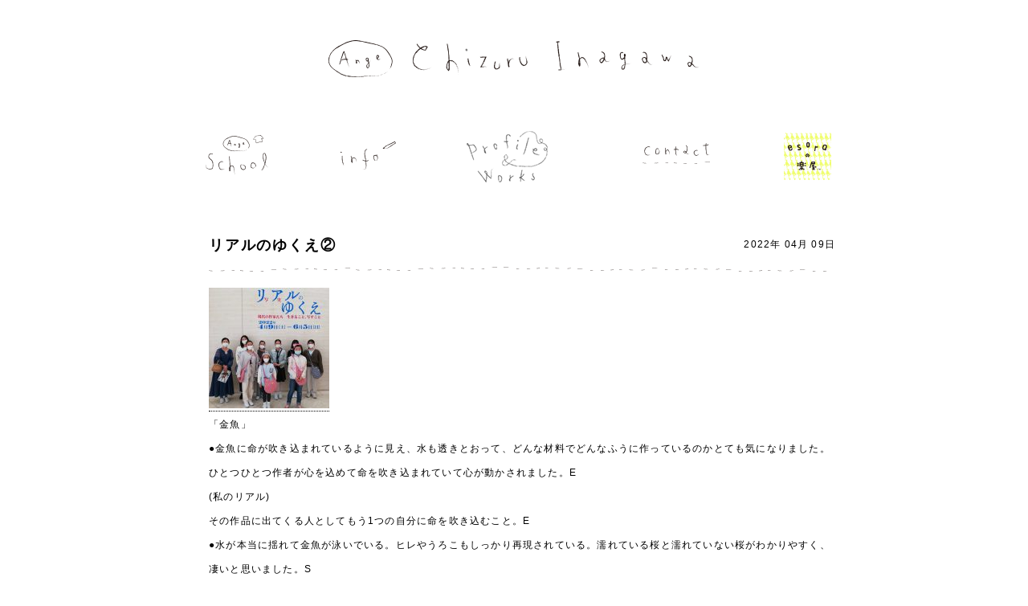

--- FILE ---
content_type: text/html; charset=UTF-8
request_url: http://dance-ange.com/2022/04/09?post_type=post
body_size: 27238
content:
<!DOCTYPE html>
<!--[if IE 7]>
<html class="ie ie7" lang="ja">
<![endif]-->
<!--[if IE 8]>
<html class="ie ie8" lang="ja">
<![endif]-->
<!--[if !(IE 7) & !(IE 8)]><!-->
<html lang="ja">
<!--<![endif]-->
<head>
	<meta charset="UTF-8">
	<!--<meta name="viewport" content="width=device-width">-->
	<meta name="viewport" content="width=800px">
	<title>09 | 4月 | 2022 | モダンダンス Ange 【神奈川県平塚市・小田原市／現代舞踊・コンテンポラリーダンス・モダンバレエ教室】</title>
	<!--[if lt IE 9]>
	<script src="http://dance-ange.com/cms/wp-content/themes/ange/js/html5.js"></script>
	<![endif]-->
	<link rel='dns-prefetch' href='//s.w.org' />
<link rel="alternate" type="application/rss+xml" title="モダンダンス Ange 【神奈川県平塚市・小田原市／現代舞踊・コンテンポラリーダンス・モダンバレエ教室】 &raquo; フィード" href="http://dance-ange.com/feed" />
<link rel="alternate" type="application/rss+xml" title="モダンダンス Ange 【神奈川県平塚市・小田原市／現代舞踊・コンテンポラリーダンス・モダンバレエ教室】 &raquo; コメントフィード" href="http://dance-ange.com/comments/feed" />
		<script type="text/javascript">
			window._wpemojiSettings = {"baseUrl":"https:\/\/s.w.org\/images\/core\/emoji\/2.2.1\/72x72\/","ext":".png","svgUrl":"https:\/\/s.w.org\/images\/core\/emoji\/2.2.1\/svg\/","svgExt":".svg","source":{"concatemoji":"http:\/\/dance-ange.com\/cms\/wp-includes\/js\/wp-emoji-release.min.js?ver=4.7.29"}};
			!function(t,a,e){var r,n,i,o=a.createElement("canvas"),l=o.getContext&&o.getContext("2d");function c(t){var e=a.createElement("script");e.src=t,e.defer=e.type="text/javascript",a.getElementsByTagName("head")[0].appendChild(e)}for(i=Array("flag","emoji4"),e.supports={everything:!0,everythingExceptFlag:!0},n=0;n<i.length;n++)e.supports[i[n]]=function(t){var e,a=String.fromCharCode;if(!l||!l.fillText)return!1;switch(l.clearRect(0,0,o.width,o.height),l.textBaseline="top",l.font="600 32px Arial",t){case"flag":return(l.fillText(a(55356,56826,55356,56819),0,0),o.toDataURL().length<3e3)?!1:(l.clearRect(0,0,o.width,o.height),l.fillText(a(55356,57331,65039,8205,55356,57096),0,0),e=o.toDataURL(),l.clearRect(0,0,o.width,o.height),l.fillText(a(55356,57331,55356,57096),0,0),e!==o.toDataURL());case"emoji4":return l.fillText(a(55357,56425,55356,57341,8205,55357,56507),0,0),e=o.toDataURL(),l.clearRect(0,0,o.width,o.height),l.fillText(a(55357,56425,55356,57341,55357,56507),0,0),e!==o.toDataURL()}return!1}(i[n]),e.supports.everything=e.supports.everything&&e.supports[i[n]],"flag"!==i[n]&&(e.supports.everythingExceptFlag=e.supports.everythingExceptFlag&&e.supports[i[n]]);e.supports.everythingExceptFlag=e.supports.everythingExceptFlag&&!e.supports.flag,e.DOMReady=!1,e.readyCallback=function(){e.DOMReady=!0},e.supports.everything||(r=function(){e.readyCallback()},a.addEventListener?(a.addEventListener("DOMContentLoaded",r,!1),t.addEventListener("load",r,!1)):(t.attachEvent("onload",r),a.attachEvent("onreadystatechange",function(){"complete"===a.readyState&&e.readyCallback()})),(r=e.source||{}).concatemoji?c(r.concatemoji):r.wpemoji&&r.twemoji&&(c(r.twemoji),c(r.wpemoji)))}(window,document,window._wpemojiSettings);
		</script>
		<style type="text/css">
img.wp-smiley,
img.emoji {
	display: inline !important;
	border: none !important;
	box-shadow: none !important;
	height: 1em !important;
	width: 1em !important;
	margin: 0 .07em !important;
	vertical-align: -0.1em !important;
	background: none !important;
	padding: 0 !important;
}
</style>
<link rel='stylesheet' id='contact-form-7-css'  href='http://dance-ange.com/cms/wp-content/plugins/contact-form-7-2/includes/css/styles.css?ver=4.0.2' type='text/css' media='all' />
<link rel='stylesheet' id='reset-css'  href='http://dance-ange.com/cms/wp-content/themes/ange/css/reset.css' type='text/css' media='all' />
<link rel='stylesheet' id='main-style-css'  href='http://dance-ange.com/cms/wp-content/themes/ange/css/style.css' type='text/css' media='all' />
<script type='text/javascript' src='http://dance-ange.com/cms/wp-includes/js/jquery/jquery.js?ver=1.12.4'></script>
<script type='text/javascript' src='http://dance-ange.com/cms/wp-includes/js/jquery/jquery-migrate.min.js?ver=1.4.1'></script>
<link rel='https://api.w.org/' href='http://dance-ange.com/wp-json/' />
<link rel="EditURI" type="application/rsd+xml" title="RSD" href="http://dance-ange.com/cms/xmlrpc.php?rsd" />
<link rel="wlwmanifest" type="application/wlwmanifest+xml" href="http://dance-ange.com/cms/wp-includes/wlwmanifest.xml" /> 
<meta name="generator" content="WordPress 4.7.29" />
</head>

<body class="archive date group-blog masthead-fixed list-view full-width">

<div id="page" class="hfeed site">

	<header id="masthead" class="site-header" role="banner">
		<div class="header-main">
			<h1 class="site-title"><a href="http://dance-ange.com/" rel="home">モダンダンス Ange 【神奈川県平塚市・小田原市／現代舞踊・コンテンポラリーダンス・モダンバレエ教室】</a></h1>
						<nav id="primary-navigation" class="site-navigation primary-navigation" role="navigation">
				<ul>
				<li class="menu-about"><a href="http://dance-ange.com/about" target="_self" >about</a></li><li class="menu-information"><a href="http://dance-ange.com/information" target="_self" >information</a></li><li class="menu-works"><a href="http://dance-ange.com/works" target="_self" >works</a></li><li class="menu-contact"><a href="http://dance-ange.com/contact" target="_self" >contact</a></li><li class="menu-esora"><a href="http://esoranogakuya.shop-pro.jp/" target="_blank" >esora</a></li>				</ul>
			</nav>
				</div>
	</header><!-- #masthead -->

	<div id="main" class="site-main">

<div id="main-content" class="main-content">

	<section id="primary" class="content-area">
		<div id="content" class="site-content blog-content" role="main">

			
<article id="post-7353" class="blog post-7353 post type-post status-publish format-standard hentry category-1">
	<header class="entry-header">
	<h1 class="entry-title">リアルのゆくえ②</h1><p class="date">2022年 04月 09日</p>	</header><!-- .entry-header -->

	<div class="entry-content">
		<div class="photo alignnone"><a href='http://dance-ange.com/cms/wp-content/uploads/2022/04/1649501779276.jpg'><img width="150" height="150" src="http://dance-ange.com/cms/wp-content/uploads/2022/04/1649501779276-150x150.jpg" class="attachment-thumbnail size-thumbnail" alt="1649501779276.jpg" /></a></div>
<p>「金魚」</p>
<p>●金魚に命が吹き込まれているように見え、水も透きとおって、どんな材料でどんなふうに作っているのかとても気になりました。ひとつひとつ作者が心を込めて命を吹き込まれていて心が動かされました。E</p>
<p>(私のリアル)</p>
<p>その作品に出てくる人としてもう1つの自分に命を吹き込むこと。E</p>
<p>●水が本当に揺れて金魚が泳いでいる。ヒレやうろこもしっかり再現されている。濡れている桜と濡れていない桜がわかりやすく、凄いと思いました。S</p>
<p>(私のリアル)</p>
<p>そのものをそっくりに再現する。もしそれが人なら、シワ、血管、爪の形、手足の大きさを。色をつけるなら何色の服を着ているのかを見て再現する。S</p>
<p>●金魚が泳いでいる時間を止めたみたい。水の動き、葉や桜をそのまま使ったと思ったら全て描いていて、作者自身があみ出した技で、それにも驚きました。金魚の種類も数えきれませんでした。<br />
私も立体的な絵が描けたら楽しそうだと思いました。</p>
<p>他の作品で、奥行きある絵をよく見たら、何回も重ね塗りしていてダンスと同じだと思いました。<br />
ダンスも練習を重ね完成するものだから。S</p>
<p>(私のリアル)</p>
<p>光と影が綺麗に描けていたり、立体に描けているとリアルに見えるけど、私が「リアルに見えるな―」って思ったものはリアルなんじゃないかな。S</p>
<p> Ange in  the Pocket</p>
<div class="clear"> </div>
		<!--<p class="category">カテゴリー : </p>-->
				<div class="end_line"><img src="/cms/wp-content/themes/ange/images/footer_line.png" alt="" width="770" heght="17"></div>
	</div><!-- .entry-content -->
</article><!-- #post-## -->

<article id="post-7350" class="blog post-7350 post type-post status-publish format-standard hentry category-1">
	<header class="entry-header">
	<h1 class="entry-title">リアルのゆくえ①</h1><p class="date">2022年 04月 09日</p>	</header><!-- .entry-header -->

	<div class="entry-content">
		<div class="photo alignnone"><a href='http://dance-ange.com/cms/wp-content/uploads/2022/04/DSC_0540.JPG'><img width="150" height="150" src="http://dance-ange.com/cms/wp-content/uploads/2022/04/DSC_0540-150x150.jpg" class="attachment-thumbnail size-thumbnail" alt="DSC_0540.JPG" /></a></div>
<p>本日は、スタジオを飛び出して、コンクールクラスは、美術館にてア―ト鑑賞レッスンとなりました。</p>
<p>子供達の好きな作品と「私のリアル」を紹介させていただきます。</p>
<p>【リアルのゆくえ】</p>
<p>「ロウソクの絵」</p>
<p>●その絵はロウソクの絵で写真のような絵でした。<br />
白と黄色のグラデーションは私も好きな色でした。<br />
観終わってからもう一度ロウソクの絵を見たら最初に見た時より素敵に見えました。H</p>
<p>●白と黒だけで細かく描かれていてカ―テンが本当に揺れている魅力的な絵だと感じました。F</p>
<p>(私のリアル)</p>
<p>自分(中心となるもの)を本物のようにすることも大切だけど、そのまわりの空気、背景をよりリアルにすることで見ているものすべてが「リアル」だと誰もが思う作品になる。F</p>
<p> Ange in  the Pocket</p>
<div class="clear"> </div>
		<!--<p class="category">カテゴリー : </p>-->
				<div class="end_line"><img src="/cms/wp-content/themes/ange/images/footer_line.png" alt="" width="770" heght="17"></div>
	</div><!-- .entry-content -->
</article><!-- #post-## -->

			<div class="navigation"></div>
			
			<div class="blog_ftr">
				<div class="search_area ftr_column">
					<h4>検索</h4>
					<li class="search_form"><form role="search" method="get" id="searchform" action="http://dance-ange.com/">
						<input type="text" value="" placeholder="検索ワード" name="s" id="s" />
						<input type="hidden" id="s" placeholder="検索" />
						<input type="submit" id="searchsubmit2" value="検索" />
					</form></li>
				</div>
				<!--<div class="category_list ftr_column">
					<h4>カテゴリー</h4>
					<ul>
										</ul>
				</div>-->
				<div class="carendar_area ftr_column">
					<h4>カレンダー</h4>
					<table id="wp-calendar">
	<caption>2022年4月</caption>
	<thead>
	<tr>
		<th scope="col" title="月曜日">月</th>
		<th scope="col" title="火曜日">火</th>
		<th scope="col" title="水曜日">水</th>
		<th scope="col" title="木曜日">木</th>
		<th scope="col" title="金曜日">金</th>
		<th scope="col" title="土曜日">土</th>
		<th scope="col" title="日曜日">日</th>
	</tr>
	</thead>

	<tfoot>
	<tr>
		<td colspan="3" id="prev"><a href="http://dance-ange.com/2022/03?post_type=post" title="View posts for 3月 2022">&laquo; 3月</a></td>
		<td class="pad">&nbsp;</td>
		<td colspan="3" id="next"><a href="http://dance-ange.com/2022/05?post_type=post" title="View posts for 5月 2022">5月 &raquo;</a></td>
	</tr>
	</tfoot>

	<tbody>
	<tr>
		<td colspan="4" class="pad">&nbsp;</td><td>1</td><td>2</td><td>3</td>
	</tr>
	<tr>
		<td><a href="http://dance-ange.com/2022/04/04?post_type=post" title="🌙ハレの日躍るヒト(夜)　4月レッスン
🌸朗報🌸
「お茶々の神さま」">4</a></td><td><a href="http://dance-ange.com/2022/04/05?post_type=post" title="ハレの日">5</a></td><td>6</td><td>7</td><td>8</td><td><a href="http://dance-ange.com/2022/04/09?post_type=post" title="リアルのゆくえ①
リアルのゆくえ②">9</a></td><td><a href="http://dance-ange.com/2022/04/10?post_type=post" title="リアルのゆくえ③">10</a></td>
	</tr>
	<tr>
		<td>11</td><td>12</td><td><a href="http://dance-ange.com/2022/04/13?post_type=post" title="🧺アンジェミニバサ―ルとアンジェ春の遠足🌸">13</a></td><td>14</td><td>15</td><td>16</td><td>17</td>
	</tr>
	<tr>
		<td>18</td><td>19</td><td>20</td><td>21</td><td><a href="http://dance-ange.com/2022/04/22?post_type=post" title="🧺アンジェ見に！バザール🎈">22</a></td><td>23</td><td>24</td>
	</tr>
	<tr>
		<td><a href="http://dance-ange.com/2022/04/25?post_type=post" title="『 elaa 』">25</a></td><td>26</td><td>27</td><td>28</td><td><a href="http://dance-ange.com/2022/04/29?post_type=post" title="Ange  mini Bazaar🎈">29</a></td><td><a href="http://dance-ange.com/2022/04/30?post_type=post" title="Ange インスタグラムはじめました">30</a></td>
		<td class="pad" colspan="1">&nbsp;</td>
	</tr>
	</tbody>
	</table>				</div>
				<div class="monthry_list ftr_column">
					<h4>マンスリー</h4>
					<ul>
						<li><a href='http://dance-ange.com/2022/05?post_type=post'>2022年5月</a></li>
	<li><a href='http://dance-ange.com/2022/04?post_type=post'>2022年4月</a></li>
	<li><a href='http://dance-ange.com/2022/03?post_type=post'>2022年3月</a></li>
	<li><a href='http://dance-ange.com/2022/02?post_type=post'>2022年2月</a></li>
	<li><a href='http://dance-ange.com/2022/01?post_type=post'>2022年1月</a></li>
	<li><a href='http://dance-ange.com/2021/12?post_type=post'>2021年12月</a></li>
	<li><a href='http://dance-ange.com/2021/11?post_type=post'>2021年11月</a></li>
	<li><a href='http://dance-ange.com/2021/10?post_type=post'>2021年10月</a></li>
	<li><a href='http://dance-ange.com/2021/09?post_type=post'>2021年9月</a></li>
	<li><a href='http://dance-ange.com/2021/08?post_type=post'>2021年8月</a></li>
	<li><a href='http://dance-ange.com/2021/07?post_type=post'>2021年7月</a></li>
	<li><a href='http://dance-ange.com/2021/06?post_type=post'>2021年6月</a></li>
	<li><a href='http://dance-ange.com/2021/05?post_type=post'>2021年5月</a></li>
	<li><a href='http://dance-ange.com/2021/04?post_type=post'>2021年4月</a></li>
	<li><a href='http://dance-ange.com/2021/03?post_type=post'>2021年3月</a></li>
	<li><a href='http://dance-ange.com/2021/02?post_type=post'>2021年2月</a></li>
	<li><a href='http://dance-ange.com/2021/01?post_type=post'>2021年1月</a></li>
	<li><a href='http://dance-ange.com/2020/12?post_type=post'>2020年12月</a></li>
	<li><a href='http://dance-ange.com/2020/11?post_type=post'>2020年11月</a></li>
	<li><a href='http://dance-ange.com/2020/10?post_type=post'>2020年10月</a></li>
	<li><a href='http://dance-ange.com/2020/09?post_type=post'>2020年9月</a></li>
	<li><a href='http://dance-ange.com/2020/08?post_type=post'>2020年8月</a></li>
	<li><a href='http://dance-ange.com/2020/07?post_type=post'>2020年7月</a></li>
	<li><a href='http://dance-ange.com/2020/06?post_type=post'>2020年6月</a></li>
	<li><a href='http://dance-ange.com/2020/05?post_type=post'>2020年5月</a></li>
	<li><a href='http://dance-ange.com/2020/04?post_type=post'>2020年4月</a></li>
	<li><a href='http://dance-ange.com/2020/03?post_type=post'>2020年3月</a></li>
	<li><a href='http://dance-ange.com/2020/02?post_type=post'>2020年2月</a></li>
	<li><a href='http://dance-ange.com/2020/01?post_type=post'>2020年1月</a></li>
	<li><a href='http://dance-ange.com/2019/12?post_type=post'>2019年12月</a></li>
	<li><a href='http://dance-ange.com/2019/11?post_type=post'>2019年11月</a></li>
	<li><a href='http://dance-ange.com/2019/10?post_type=post'>2019年10月</a></li>
	<li><a href='http://dance-ange.com/2019/09?post_type=post'>2019年9月</a></li>
	<li><a href='http://dance-ange.com/2019/08?post_type=post'>2019年8月</a></li>
	<li><a href='http://dance-ange.com/2019/07?post_type=post'>2019年7月</a></li>
	<li><a href='http://dance-ange.com/2019/06?post_type=post'>2019年6月</a></li>
	<li><a href='http://dance-ange.com/2019/05?post_type=post'>2019年5月</a></li>
	<li><a href='http://dance-ange.com/2019/04?post_type=post'>2019年4月</a></li>
	<li><a href='http://dance-ange.com/2019/03?post_type=post'>2019年3月</a></li>
	<li><a href='http://dance-ange.com/2018/12?post_type=post'>2018年12月</a></li>
	<li><a href='http://dance-ange.com/2018/11?post_type=post'>2018年11月</a></li>
	<li><a href='http://dance-ange.com/2018/10?post_type=post'>2018年10月</a></li>
	<li><a href='http://dance-ange.com/2018/09?post_type=post'>2018年9月</a></li>
	<li><a href='http://dance-ange.com/2018/08?post_type=post'>2018年8月</a></li>
	<li><a href='http://dance-ange.com/2018/07?post_type=post'>2018年7月</a></li>
	<li><a href='http://dance-ange.com/2018/06?post_type=post'>2018年6月</a></li>
	<li><a href='http://dance-ange.com/2018/04?post_type=post'>2018年4月</a></li>
	<li><a href='http://dance-ange.com/2018/03?post_type=post'>2018年3月</a></li>
	<li><a href='http://dance-ange.com/2018/02?post_type=post'>2018年2月</a></li>
	<li><a href='http://dance-ange.com/2018/01?post_type=post'>2018年1月</a></li>
	<li><a href='http://dance-ange.com/2017/12?post_type=post'>2017年12月</a></li>
	<li><a href='http://dance-ange.com/2017/11?post_type=post'>2017年11月</a></li>
	<li><a href='http://dance-ange.com/2017/10?post_type=post'>2017年10月</a></li>
	<li><a href='http://dance-ange.com/2017/07?post_type=post'>2017年7月</a></li>
	<li><a href='http://dance-ange.com/2017/05?post_type=post'>2017年5月</a></li>
	<li><a href='http://dance-ange.com/2017/04?post_type=post'>2017年4月</a></li>
	<li><a href='http://dance-ange.com/2017/03?post_type=post'>2017年3月</a></li>
	<li><a href='http://dance-ange.com/2017/02?post_type=post'>2017年2月</a></li>
	<li><a href='http://dance-ange.com/2017/01?post_type=post'>2017年1月</a></li>
	<li><a href='http://dance-ange.com/2016/12?post_type=post'>2016年12月</a></li>
	<li><a href='http://dance-ange.com/2016/11?post_type=post'>2016年11月</a></li>
	<li><a href='http://dance-ange.com/2016/08?post_type=post'>2016年8月</a></li>
	<li><a href='http://dance-ange.com/2016/07?post_type=post'>2016年7月</a></li>
	<li><a href='http://dance-ange.com/2016/06?post_type=post'>2016年6月</a></li>
	<li><a href='http://dance-ange.com/2016/05?post_type=post'>2016年5月</a></li>
	<li><a href='http://dance-ange.com/2016/03?post_type=post'>2016年3月</a></li>
	<li><a href='http://dance-ange.com/2016/02?post_type=post'>2016年2月</a></li>
	<li><a href='http://dance-ange.com/2016/01?post_type=post'>2016年1月</a></li>
	<li><a href='http://dance-ange.com/2015/12?post_type=post'>2015年12月</a></li>
	<li><a href='http://dance-ange.com/2015/11?post_type=post'>2015年11月</a></li>
	<li><a href='http://dance-ange.com/2015/10?post_type=post'>2015年10月</a></li>
	<li><a href='http://dance-ange.com/2015/09?post_type=post'>2015年9月</a></li>
	<li><a href='http://dance-ange.com/2015/08?post_type=post'>2015年8月</a></li>
	<li><a href='http://dance-ange.com/2015/07?post_type=post'>2015年7月</a></li>
	<li><a href='http://dance-ange.com/2015/06?post_type=post'>2015年6月</a></li>
	<li><a href='http://dance-ange.com/2015/05?post_type=post'>2015年5月</a></li>
	<li><a href='http://dance-ange.com/2015/04?post_type=post'>2015年4月</a></li>
	<li><a href='http://dance-ange.com/2015/03?post_type=post'>2015年3月</a></li>
	<li><a href='http://dance-ange.com/2015/02?post_type=post'>2015年2月</a></li>
	<li><a href='http://dance-ange.com/2015/01?post_type=post'>2015年1月</a></li>
	<li><a href='http://dance-ange.com/2014/12?post_type=post'>2014年12月</a></li>
	<li><a href='http://dance-ange.com/2014/11?post_type=post'>2014年11月</a></li>
	<li><a href='http://dance-ange.com/2014/10?post_type=post'>2014年10月</a></li>
	<li><a href='http://dance-ange.com/2014/09?post_type=post'>2014年9月</a></li>
	<li><a href='http://dance-ange.com/2014/08?post_type=post'>2014年8月</a></li>
	<li><a href='http://dance-ange.com/2014/07?post_type=post'>2014年7月</a></li>
	<li><a href='http://dance-ange.com/2014/06?post_type=post'>2014年6月</a></li>
	<li><a href='http://dance-ange.com/2014/05?post_type=post'>2014年5月</a></li>
	<li><a href='http://dance-ange.com/2014/04?post_type=post'>2014年4月</a></li>
	<li><a href='http://dance-ange.com/2014/03?post_type=post'>2014年3月</a></li>
	<li><a href='http://dance-ange.com/2014/02?post_type=post'>2014年2月</a></li>
	<li><a href='http://dance-ange.com/2014/01?post_type=post'>2014年1月</a></li>
	<li><a href='http://dance-ange.com/2013/12?post_type=post'>2013年12月</a></li>
	<li><a href='http://dance-ange.com/2013/11?post_type=post'>2013年11月</a></li>
	<li><a href='http://dance-ange.com/2013/10?post_type=post'>2013年10月</a></li>
	<li><a href='http://dance-ange.com/2013/09?post_type=post'>2013年9月</a></li>
	<li><a href='http://dance-ange.com/2013/08?post_type=post'>2013年8月</a></li>
	<li><a href='http://dance-ange.com/2013/07?post_type=post'>2013年7月</a></li>
	<li><a href='http://dance-ange.com/2013/06?post_type=post'>2013年6月</a></li>
	<li><a href='http://dance-ange.com/2013/05?post_type=post'>2013年5月</a></li>
	<li><a href='http://dance-ange.com/2013/04?post_type=post'>2013年4月</a></li>
	<li><a href='http://dance-ange.com/2013/03?post_type=post'>2013年3月</a></li>
	<li><a href='http://dance-ange.com/2013/02?post_type=post'>2013年2月</a></li>
	<li><a href='http://dance-ange.com/2013/01?post_type=post'>2013年1月</a></li>
	<li><a href='http://dance-ange.com/2012/12?post_type=post'>2012年12月</a></li>
	<li><a href='http://dance-ange.com/2012/11?post_type=post'>2012年11月</a></li>
	<li><a href='http://dance-ange.com/2012/10?post_type=post'>2012年10月</a></li>
	<li><a href='http://dance-ange.com/2012/09?post_type=post'>2012年9月</a></li>
	<li><a href='http://dance-ange.com/2012/08?post_type=post'>2012年8月</a></li>
	<li><a href='http://dance-ange.com/2012/07?post_type=post'>2012年7月</a></li>
	<li><a href='http://dance-ange.com/2012/06?post_type=post'>2012年6月</a></li>
	<li><a href='http://dance-ange.com/2012/05?post_type=post'>2012年5月</a></li>
	<li><a href='http://dance-ange.com/2012/04?post_type=post'>2012年4月</a></li>
	<li><a href='http://dance-ange.com/2012/03?post_type=post'>2012年3月</a></li>
	<li><a href='http://dance-ange.com/2012/02?post_type=post'>2012年2月</a></li>
	<li><a href='http://dance-ange.com/2012/01?post_type=post'>2012年1月</a></li>
	<li><a href='http://dance-ange.com/2011/12?post_type=post'>2011年12月</a></li>
	<li><a href='http://dance-ange.com/2011/11?post_type=post'>2011年11月</a></li>
	<li><a href='http://dance-ange.com/2011/10?post_type=post'>2011年10月</a></li>
	<li><a href='http://dance-ange.com/2011/09?post_type=post'>2011年9月</a></li>
	<li><a href='http://dance-ange.com/2011/08?post_type=post'>2011年8月</a></li>
	<li><a href='http://dance-ange.com/2011/07?post_type=post'>2011年7月</a></li>
	<li><a href='http://dance-ange.com/2011/06?post_type=post'>2011年6月</a></li>
	<li><a href='http://dance-ange.com/2011/05?post_type=post'>2011年5月</a></li>
	<li><a href='http://dance-ange.com/2011/04?post_type=post'>2011年4月</a></li>
	<li><a href='http://dance-ange.com/2011/03?post_type=post'>2011年3月</a></li>
	<li><a href='http://dance-ange.com/2011/02?post_type=post'>2011年2月</a></li>
	<li><a href='http://dance-ange.com/2011/01?post_type=post'>2011年1月</a></li>
	<li><a href='http://dance-ange.com/2010/12?post_type=post'>2010年12月</a></li>
	<li><a href='http://dance-ange.com/2010/11?post_type=post'>2010年11月</a></li>
	<li><a href='http://dance-ange.com/2010/10?post_type=post'>2010年10月</a></li>
	<li><a href='http://dance-ange.com/2010/09?post_type=post'>2010年9月</a></li>
	<li><a href='http://dance-ange.com/2010/08?post_type=post'>2010年8月</a></li>
	<li><a href='http://dance-ange.com/2010/07?post_type=post'>2010年7月</a></li>
	<li><a href='http://dance-ange.com/2010/06?post_type=post'>2010年6月</a></li>
	<li><a href='http://dance-ange.com/2010/05?post_type=post'>2010年5月</a></li>
	<li><a href='http://dance-ange.com/2010/04?post_type=post'>2010年4月</a></li>
	<li><a href='http://dance-ange.com/2010/03?post_type=post'>2010年3月</a></li>
	<li><a href='http://dance-ange.com/2010/02?post_type=post'>2010年2月</a></li>
	<li><a href='http://dance-ange.com/2010/01?post_type=post'>2010年1月</a></li>
	<li><a href='http://dance-ange.com/2009/12?post_type=post'>2009年12月</a></li>
	<li><a href='http://dance-ange.com/2009/11?post_type=post'>2009年11月</a></li>
	<li><a href='http://dance-ange.com/2009/10?post_type=post'>2009年10月</a></li>
	<li><a href='http://dance-ange.com/2009/09?post_type=post'>2009年9月</a></li>
	<li><a href='http://dance-ange.com/2009/08?post_type=post'>2009年8月</a></li>
	<li><a href='http://dance-ange.com/2009/07?post_type=post'>2009年7月</a></li>
	<li><a href='http://dance-ange.com/2009/06?post_type=post'>2009年6月</a></li>
	<li><a href='http://dance-ange.com/2009/05?post_type=post'>2009年5月</a></li>
	<li><a href='http://dance-ange.com/2009/04?post_type=post'>2009年4月</a></li>
	<li><a href='http://dance-ange.com/2009/03?post_type=post'>2009年3月</a></li>
	<li><a href='http://dance-ange.com/2008/11?post_type=post'>2008年11月</a></li>
	<li><a href='http://dance-ange.com/2008/10?post_type=post'>2008年10月</a></li>
	<li><a href='http://dance-ange.com/2008/08?post_type=post'>2008年8月</a></li>
					</ul>
				</div>
			</div><!-- /.blog_ftr -->

		</div><!-- #content -->
	</section><!-- #primary -->
</div><!-- #main-content -->

		</div><!-- #main -->

		<div id="ftr_line"><img src="http://dance-ange.com/cms/wp-content/themes/ange/images/footer_line.png" alt="" width="770" heght="17" /></div>

		<footer id="colophon" class="site-footer" role="contentinfo">
					</footer><!-- #colophon -->
	</div><!-- #page -->

	<script type='text/javascript' src='http://dance-ange.com/cms/wp-content/plugins/contact-form-7-2/includes/js/jquery.form.min.js?ver=3.51.0-2014.06.20'></script>
<script type='text/javascript'>
/* <![CDATA[ */
var _wpcf7 = {"loaderUrl":"http:\/\/dance-ange.com\/cms\/wp-content\/plugins\/contact-form-7-2\/images\/ajax-loader.gif","sending":"Sending ..."};
/* ]]> */
</script>
<script type='text/javascript' src='http://dance-ange.com/cms/wp-content/plugins/contact-form-7-2/includes/js/scripts.js?ver=4.0.2'></script>
<script type='text/javascript' src='http://dance-ange.com/cms/wp-includes/js/wp-embed.min.js?ver=4.7.29'></script>
</body>
</html>

--- FILE ---
content_type: text/css
request_url: http://dance-ange.com/cms/wp-content/themes/ange/css/style.css
body_size: 13219
content:
@charset "UTF-8";

body {
	/*font-family: "ヒラギノ角ゴ Pro W3", "Hiragino Kaku Gothic Pro", "メイリオ", Meiryo, "ＭＳ Ｐゴシック", "MS PGothic", sans-serif;*/
	font-family: "ＭＳ Ｐゴシック", "MS PGothic", sans-serif;
	-webkit-font-smoothing:antialiased;
	-webkit-text-size-adjust: 100%;
}

/* snipet */
article.hentry {}
article.hentry small {
	font-size: 70%;
}
article.hentry strong {
	font-size: 110%;
	text-decoration: underline;
}
article.hentry a {
	border-bottom:1px dotted #000;
	color:#000;
	text-decoration: none;
}
article.hentry a:hover {
	color:#999;
}


#page {}

#masthead {
	width:800px;
	margin:50px auto 33px auto;
}
#masthead .header-main h1 a {
	width:462px;
	height:46px;
	background:url(../images/logo.png) no-repeat;
	display: block;
	overflow: hidden;
	text-indent:-9999px;
	margin:0 auto;
}
#masthead .header-main #primary-navigation {
	margin-top:67px;
}
#primary-navigation {}
#primary-navigation ul {overflow:hidden;}
#primary-navigation ul li {
	float:left;
}
#primary-navigation ul li a {
	display:block;
	overflow:hidden;
	text-indent: -9999px;
}
#primary-navigation ul li.menu-about a {
	width:80px;
	height:50px;
	background:url(../images/menu_school.png) no-repeat;
	margin:5px 89px 0 15px;
}
#primary-navigation ul li.menu-information a {
	width:69px;
	height:35px;
	background:url(../images/menu_info.png) no-repeat;
	margin:13px 88px 0 0;
}
#primary-navigation ul li.menu-works a {
	width:101px;
	height:64px;
	background:url(../images/menu_prof.png) no-repeat;
	margin:0 118px 0 0;
}
#primary-navigation ul li.menu-contact a {
	width:84px;
	height:26px;
	background:url(../images/menu_contact.png) no-repeat;
	margin:15px 92px 0 0;
}
#primary-navigation ul li.menu-esora a {
	width:59px;
	height:59px;
	background:url(../images/banner_esora.png) no-repeat;
	margin:2px 0 0 0;
}

/* footer */
#ftr_line {
	padding:100px 0 200px 0;
	margin:0 auto;
	width:770px;
}

/* top */
.home .main-content .site-content {
	width:800px;
	margin:0 auto;
	position: relative;
}
.home .main-content .site-content ul {
	position: relative;
	width:800px;
	height:460px;
}
.home .main-content .site-content ul li {
	position: absolute;
	opacity: 0;
}
.home .main-content .site-content ul li img {
	vertical-align: bottom;
	width:100%;
	height:auto;
}
.home .main-content .site-content .left_curtain {
	position: absolute;
	top: 5px;
	left: -13px;
	opacity: 0;
}
.home .main-content .site-content .right_curtain {
	position: absolute;
	top:-15px;
	right:-14px;
	opacity: 0;
}
.home .top_ftr_menu {
	margin:50px auto 100px auto;
	width:800px;
}

/* top footer */
#colophon .ftr_message {
	width: 800px;
	margin: 0 auto 100px auto;
	text-align: center;
}
#colophon .ftr_message h4 {
	font-size: 18px;
	font-weight: bold;
	line-height: 1em;
	letter-spacing: 0.05em;
	margin-bottom: 1em;
}
#colophon .ftr_message h5 {
	font-size: 16px;
	line-height: 1em;
	letter-spacing: 0.05em;
	margin-bottom: 1em;
}
#colophon .ftr_message .txt {
	font-size: 12px;
	line-height: 1.9em;
	letter-spacing: 0.05em;
	margin-bottom: 2em;
}


/* in page */
#page #main {
	overflow: hidden;
	min-width:800px;
}
#page .main-content {
	margin:33px auto 0 auto;
	width:800px;
}

/* about page */
.about-content {}
.about-content header.entry-header {
	display: none;
}
.about-content .about_navi {
	overflow: hidden;
	padding:0 0 20px 0;
	margin:0 0 45px 20px;
	background:url(../images/line.png) no-repeat left bottom;
}
.about-content .about_navi li {
	float:left;
	font-size:18px;
	letter-spacing: 0.1em;
	color:#000;
	margin-right:70px;
}
.about-content .about_navi li a {
	color:#ccc;
	text-decoration: none;
	border:none; 
}
.about-content .about_body {
	font-size:14px;
	letter-spacing: 0.1em;
}
.about-content .about_body .lead {
	padding:0 0 35px 35px;
	line-height: 2.6em;
	background:url(../images/line.png) no-repeat left bottom;
}
.about-content .about_body .lead2 {
	padding:0 0 35px 35px;
	line-height: 2.6em;
	background:url(../images/line.png) no-repeat left bottom;
	margin-bottom: 35px;	
}
.about-content .about_body .history {
	padding:35px 0 35px 35px;
	line-height: 2.6em;
}
.about-content .about_body .history .year {
	margin: 0 0 2em 0;
	line-height: 1.9em;
}
.about-content .about_body .history .year .award_conts {
	margin-bottom: 1.2em;
}
.about-content .about_body .history .year .award_conts h6 {
	font-weight: bold;
	font-size: 16px;
	margin-bottom: 3px;
}
.about-content .about_body .history .year .award_conts p {
	line-height: 1.9em;
}	
.about-content .about-school_body {}
.about-content .about-school_body .article {
	padding:0 0 0 40px;
}
.about-content .about-school_body .article h2 {
	font-weight: bold;
	font-size:18px;
	letter-spacing: 0.05em;
	margin-bottom:25px;
}
.about-content .about-school_body .article .lead {
	font-size:12px;
	line-height: 2.6em;
	letter-spacing: 0.1em;
	padding-bottom: 70px;
	background:url(../images/line.png) no-repeat left bottom;
	margin-bottom:65px;
}
.about-content .about-school_body .article .lead.end {
	padding-bottom: 0;
	background:none;
	margin-bottom:0;
}
.about-content .about-works_body {}
.about-content .about-works_body .article {
	padding-left:35px;
}
.about-content .about-works_body .article h2 {
	font-weight: bold;
	font-size:22px;
	letter-spacing: 0.05em;
	margin-bottom:55px;
	background:url(../images/about_title_line.png) no-repeat right center;
}
.about-content .about-works_body .article .lead {
	margin-bottom:65px;
}
.about-content .about-works_body .article .lead h3 {
	font-size:16px;
	font-weight: bold;
	color:#666666;
	margin-bottom:15px;
}
.about-content .about-works_body .article .lead p.txt {
	color:#666666;
	letter-spacing: 0.05em;
	line-height: 1.9em;
	margin-bottom:15px;
}
.works-content h4.wk_ttl {
	margin:0 0 15px 0;
}
.works-content ul.wk_list {
	overflow: hidden;
}
.works-content  p.link {
	margin:0 0 25px 0;
	font-size:12px;
}
.works-content ul.wk_list li {
	float:left;
	margin: 0 5px 0 0;
}
.works-content ul.wk_list li a {
	border:none;
}
.works-content .cw_copy {
	margin:8px 0;
	font-size:12px;
}
.works-content .cw_ftr {
	margin:45px 0 0 0;
}
/* profile works */
.works-content {}
.works-content .works_navi {
	overflow: hidden;
	padding:0 0 20px 0;
	margin:0 0 45px 20px;
	background:url(../images/line.png) no-repeat left bottom;
}
.works-content .works_navi li {
	float:left;
	font-size:18px;
	letter-spacing: 0.1em;
	color:#000;
	margin-right:50px;
}
.works-content .works_navi li a {
	color:#ccc;
	text-decoration: none;
	border:none; 
}
.works-content article {}
.works-content article header h1 { display:none; }
.works-content .entry-content {}
.works-content .entry-content h2 {
	font-size: 22px;
	font-weight: bold;
	letter-spacing: 0.1em;
	margin:0 0 40px 0;
}
.works-content .entry-content .article {
	overflow: hidden;
	padding:0 0 70px 15px;
	margin:0 0 60px 0;
	background:url(../images/line.png) no-repeat left bottom;
}
.works-content .entry-content .article.end {
	background: none;
	margin-bottom:0;
}
.works-content .entry-content .article .left_column {
	float:left;
	width:162px;
	margin:0 30px 0 0;
}
.works-content .entry-content .article .left_column .name {
	text-align: center;
	font-size:18px;
	letter-spacing: 0.1em;
	font-weight: bold;
	margin:12px 0 0 0;
}
.works-content .entry-content .article .right_column {
	float:left;
	width:580px;
	font-size: 14px;
	letter-spacing: 0.1em;
	line-height: 2.0em;
}
.works-content .entry-content .article dl {
	margin-top:20px;
}
.works-content .entry-content .article dl dt {
	float:left;
	line-height: 2.2em;
	letter-spacing: 0.05em;
}
.works-content .entry-content .article dl dd {
	margin-left:80px;
	line-height: 2.2em;
	letter-spacing: 0.05em;
}
.works-content .entry-content .article .items {
	overflow:hidden;
	margin-bottom:55px;
	width:690px;
}
.works-content .entry-content .article .items .item {
	float:left;
}
.works-content .entry-content .article .items .item.left {
	margin-right: 125px;
}
.works-content .entry-content .article .items .item .thumb {
	margin-bottom:18px;
}
.works-content .entry-content .article .items .item .thumb img {
	vertical-align: bottom;
}
.works-content .entry-content .article .items .item_name {
	text-align:center;
	clear:both;
}
.works-content .entry-content .article p.other_works {
	line-height: 2.2em;
	font-size:12px;
	letter-spacing: 0.05em;
}
.works-content .entry-content .article .movie {
	margin:0 0 55px 0;
	float:left;
}
.works-content .entry-content .article .movie.left {
	margin-right:20px;
}



/* contact */
.contact-content {}
.contact-content article {}
.contact-content article header {}
.contact-content article header h1 {
	font-size: 22px;
	font-weight: bold;
	letter-spacing: 0.1em;
	padding: 0 0 20px 0;
	margin: 0 0 45px 20px;
	background: url(../images/line.png) no-repeat left bottom;
}
.contact-content article .wpcf7 {
	margin-left:20px;
}
.contact-content article .wpcf7 .form_line {
	overflow:hidden;
	font-size:14px;
	letter-spacing: 0.2em;
}
.contact-content article .wpcf7 .form_line .label {
	float:left;
	width:180px;
	margin-top:8px;
}
.contact-content article .wpcf7 .form_line .label .att{
	color:#ff0000;
}
.contact-content article .wpcf7 .form_line .form_obj {
	float:left;
}
.contact-content article .wpcf7 .form_line .form_obj input[type="text"],
.contact-content article .wpcf7 .form_line .form_obj input[type="email"],
.contact-content article .wpcf7 .form_line .form_obj textarea {
	padding:6px;
	outline:none;
	border:1px solid #ccc;
	margin-bottom:31px;
	width:580px;
}
.contact-content article .wpcf7 input[type="submit"] {
	background: #ccc;
	border:none;
	color:#fff;
	padding:15px 88px;
	font-size:14px;
	letter-spacing: 0.2em;
	margin-left:180px;
	outline:none;
}

/* blog */
.blog-content .blog {
	margin-bottom:85px;
}
.blog-content .blog .entry-header {
	padding: 0 0 20px 0;
	margin: 0 0 20px 20px;
	background: url(../images/line.png) no-repeat left bottom;
	overflow: hidden;
}
.blog-content .blog .entry-header h1 {
	font-size: 18px;
	font-weight: bold;
	letter-spacing: 0.1em;
	float: left;
	width:650px;
}
.blog-content .blog .entry-header .date {
	float:right;
	font-size: 12px;
	font-weight: normal;
	letter-spacing: 0.1em;
	margin-top:3px;
}
.blog-content .blog .entry-content {
	margin-left:20px;

}
.blog-content .blog .entry-content p {
	font-size:12px;
	letter-spacing: 0.1em;
	line-height: 2.5em;
	overflow: hidden;
}
.blog-content .blog .entry-content img.alignleft {
	float:left;
	margin-right:25px;
}
.blog-content .blog .entry-content .category {
	margin:75px 0 0 0;
	clear: both;
}
.blog-content .blog .entry-content .end_line {
	margin:75px 0 0 0;
	clear: both;
}
.blog-content .blog_ftr {
	overflow: hidden;
}
.blog-content .blog_ftr .ftr_column {
	float:left;
	width:246px;
	padding: 0 0 0 15px;
}
.blog-content .blog_ftr .ftr_column h4 {
	font-weight: bold;
	font-size:12px;
	letter-spacing: 0.1em;
	margin-bottom:20px;
}
.blog-content .blog_ftr .search_area {
}
.blog-content .blog_ftr .search_area .search_form {
	overflow: hidden;
}
.blog-content .blog_ftr .search_area .search_form input[type="text"]{
	font-size:10px;
	padding:2px;
	color: #000;
	outline:none;
	border:1px solid #ccc;
	width:120px;
	display: block;
	float:left;
	margin:0 5px 0 0;
}
.blog-content .blog_ftr .search_area .search_form input[type="submit"]{
	font-size:10px;
	padding:2px 8px;
	color: #000;
	outline:none;
	border:1px solid #ccc;
	background-color: #fff;
	display: block;
	float:left;
	letter-spacing: 0.2em;
}
.blog-content .blog_ftr .carendar_area {
}
#wp-calendar {
	letter-spacing: 0.1em;
	font-size: 10px;
}
#wp-calendar a,
#wp-calendar a:hover {
	color:#000;
	text-decoration: none;
	border-bottom:1px dotted #000;
} 
#wp-calendar tr {}
#wp-calendar tr td {
	padding:1px 5px 6px 0px;
	text-align: left;
}
#wp-calendar caption {
	font-size: 12px;
	letter-spacing: 0.1em;
	margin-bottom:15px;
}
#wp-calendar thead tr th {
	padding-bottom: 15px;
}
#wp-calendar tfoot tr td {
	padding-top:15px;
}
.blog-content .blog_ftr .monthry_list {}
.blog-content .blog_ftr .monthry_list ul {
}
.blog-content .blog_ftr .monthry_list ul li {
	line-height: 3em;
	font-size: 10px;
	letter-spacing: 0.1em;
}
.blog-content .blog_ftr .monthry_list ul li a,
.blog-content .blog_ftr .monthry_list ul li a:hover {
	color:#000;
	text-decoration: none;
	border-bottom: dotted 1px #000;
}
.blog-content .blog_ftr .category_list {}
.blog-content .blog_ftr .category_list ul {}
.blog-content .blog_ftr .category_list ul li {
	line-height: 3em;
	font-size: 10px;
	letter-spacing: 0.1em;
}
.blog-content .blog_ftr .category_list ul li a,
.blog-content .blog_ftr .category_list ul li a:hover {
	color:#000;
	text-decoration: none;
	border-bottom: dotted 1px #000;
}

/* navigation */
.navigation {
	text-align: center;
	font-size: 10px;
	line-height: 3em;
	width: 800px;
	margin-bottom: 75px;
	padding-bottom:75px;
	background: url(../images/line.png) no-repeat center bottom;
}
.navigation a {
	text-decoration: none;
	color:#000;
	font-weight: bold;
}
.navigation .page-numbers.current {
	background-color: #000;
	color:#fff;
}
.navigation .page-numbers {
	padding:5px 10px;
	margin:0 5px;
	background-color: #fff;
	border:1px dotted #ccc;
}














































































